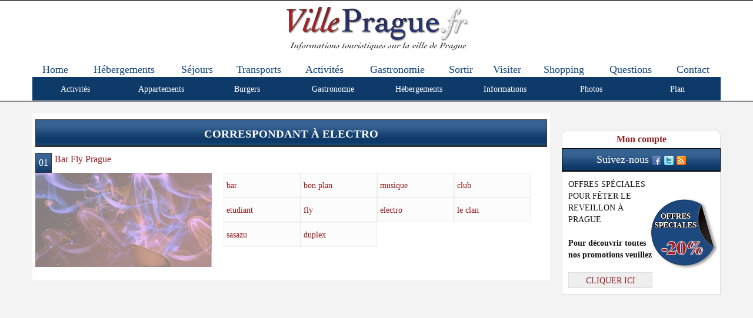

--- FILE ---
content_type: text/html; charset=utf-8
request_url: https://www.villeprague.fr/electro.html
body_size: 4006
content:
<!DOCTYPE html>
<html lang="fr">
	<head>
		<meta http-equiv="Content-Type" content="text/html; charset=utf-8"/>
		<title>electro pour Prague, préparez votre voyage pour la république tchèque</title>
		<meta name="description" content="Ville Prague, electro - "/>
		<!--[if IE]><meta http-equiv="X-UA-Compatible" content="IE=edge"/><![endif]-->
		<link href="/r.css?1710089560" rel="stylesheet" type="text/css"/>
		<link rel="icon" type="image/gif" href="/favicon.gif?1710089560"/>
		<script src="/master.js?1710089560"></script>
		<script>
			dwService.reload = false;
			dwService.setTargetings({"pagId":"643","pagType":"tag","layId":"194","directories":["\/"],"tags":["electro"]});
		</script>
		
		<meta name="viewport" content="width=device-width, initial-scale=1.0"/>
		
		
		<div id="fb-root"></div>
<script>(function(d, s, id) {
  var js, fjs = d.getElementsByTagName(s)[0];
  if (d.getElementById(id)) return;
  js = d.createElement(s); js.id = id;
  js.src = "//connect.facebook.net/en_US/all.js#xfbml=1&appId=223547307841131";
  fjs.parentNode.insertBefore(js, fjs);
}(document, 'script', 'facebook-jssdk'));</script>

<link href="http://fonts.googleapis.com/css?family=Raleway:400,600,700" rel="stylesheet" type="text/css"/>

<meta name="p:domain_verify" content="1fcb471fdbcab7840bfac121e6cb22d4"/>

<meta name="google-site-verification" content="bQizf7RvYeqZ0fG2LILy30Znf7MTwq53fNHwrWxSyNw" />

<script async src="//pagead2.googlesyndication.com/pagead/js/adsbygoogle.js"></script>
<script>
  (adsbygoogle = window.adsbygoogle || []).push({
    google_ad_client: "ca-pub-1260980384844650",
    enable_page_level_ads: true
  });
</script>

<meta property="fb:app_id" content="223547307841131"/>
		<script>
			dwService.initGA(['UA-15614133-13', 'UA-26394066-3']);
			
		</script>
	</head>
	<body id="layout194" class="dom656 tagPage cdir">
		<div id="contener">
			<div id="dw-bp-container"><div id="dw-bp-xs" class="visible-xs-block"></div><div id="dw-bp-sm" class="visible-sm-block"></div><div id="dw-bp-lg" class="visible-lg-block"></div></div>
			<div id="header-background">
				<div id="header">
					<div id="header-content">
						<div class="header"></div>
						<!--Ht@1630--><div class="headermenu"><a href="/index.html" id="logo"> </a>
</div><!--/Ht@1630--><!--Ht@7148--><div class="clearer"><div style="clear:both;"></div>
</div><!--/Ht@7148--><!--Ht@7149--><div class="menu"><!-- Beginning of compulsory code below -->

<table>
<tr>

<td><a class="home" href="/index.html">Home</a></td>

<td><a class="hebergements" href="/hebergements/index.html">Hébergements</a></td>

<td><a class="sejours" href="/voyage/index.html">Séjours</a></td>

<td><a class="transports" href="/transports/index.html">Transports</a></td>

<td><a class="activites" href="/activites/index.html">Activités</a></td>

<td><a class="gastronomie" href="/gastronomie/index.html">Gastronomie</a></td>

<td><a class="sortir" href="/sortir/index.html">Sortir</a></td>

<td><a class="visiter" href="/visiter/index.html">Visiter</a></td>

<td><a class="shopping" href="/shopping/index.html">Shopping</a></td>

<td><a class="questions" href="/questions/index.html">Questions</a></td>

<td><a class="contact" href="/s/index.html">Contact</a></td>

</tr>
</table>
</div><!--/Ht@7149--><!--SuCa@7166--><div class="sub-menu">
<table style="width:100%">
	
	<colgroup span="8" style="width:12%"></colgroup>
	
	
	<tr>
		
		<td>
			<a href="/activites/index.html" title="Activités" class="mdir3251">Activités</a>
			
		</td>
		
		<td>
			<a href="/locations-appartements/index.html" title="Appartements" class="mdir807">Appartements</a>
			
		</td>
		
		<td>
			<a href="/burgers-2014/index.html" title="Burgers" class="mdir4874">Burgers</a>
			
		</td>
		
		<td>
			<a href="/gastronomie/index.html" title="Gastronomie" class="mdir4840">Gastronomie</a>
			
		</td>
		
		<td>
			<a href="/hebergements/index.html" title="Hébergements" class="mdir4826">Hébergements</a>
			
		</td>
		
		<td>
			<a href="/information-prague/index.html" title="Informations" class="mdir812">Informations</a>
			
		</td>
		
		<td>
			<a href="/photos-prague/index.html" title="Photos " class="mdir806">Photos </a>
			
		</td>
		
		<td>
			<a href="/plan/index.html" title="Plan" class="mdir4864">Plan</a>
			
		</td>
		
	</tr>
	
</table>
</div><!--/SuCa@7166-->
						<div class="footer"></div>
					</div>
				</div>
			</div>
			<div id="body-background">
				<div id="body-header"></div>
				<div id="body">
					<div id="body-content">
						
						<div id="clr-z1" class="clr-zone">&nbsp;</div>
						<div id="zone1"><div class="header"></div><div id="subzone1"><!--LiCoTa@1607--><div class="derniers_contenustags" id="block1607"><div class="list ">
	<h1 class="label">Correspondant à electro</h1>
	
	
	<div class="contents">
		<table style="width:100%">
			<tr class="odd">
				
				
				
				<td>
					<div class="number" style="float:left"><div class="inner">01</div></div><div class="title"><div class="inner">
<a href="/sortir/bars/116296.html">Bar Fly Prague</a></div></div><div class="media" style="clear:left;float:left"><div class="inner">
<a href="/sortir/bars/116296.html" title="Bar Fly Prague"><img src="/112406-2941.jpg?20191118" width="300" height="160" alt="Bar Fly Prague"/></a></div></div><div class="tags"><div class="inner"><a href="/bar.html">bar</a> <a href="/bon-plan.html">bon plan</a> <a href="/musique.html">musique</a> <a href="/club.html">club</a> <a href="/etudiant.html">etudiant</a> <a href="/fly.html">fly</a> <a href="/electro.html">electro</a> <a href="/le-clan.html">le clan</a> <a href="/sasazu.html">sasazu</a> <a href="/duplex.html">duplex</a> </div></div>
					<div class="clr-zone" style="clear:left">&nbsp;</div>
				</td>
				
				
				
			</tr>
		</table>
	</div>
	
</div>

</div><!--/LiCoTa@1607--></div><div class="footer"></div></div>
						
						<div id="clr-z2" class="clr-zone">&nbsp;</div>
						<div id="zone2"><div class="header"></div><div id="subzone2"><!--LoBo@1610--><div class="loginbox"><div id="loginBoxLogged" style="display:none" class="loginBox">
	<a href="#" onclick="dwElement.setDisplayStyle('loginBoxMenuLogged', null);
			return false">Mon compte <span id="loginBox_numbers_" class="number"></span></a>
	<a href="#" title="Déconnexion" onclick="dwElement.setDisplayStyle('loginBoxMenuLogged', false);
			dwUser.logout();
			return false;"><img src="/iconlogout.png?1710089560" alt=""/></a>
	<table id="loginBoxMenuLogged">
		<tr>
			<td>
				<a href="#" onclick="dwElement.setDisplayStyle('loginBoxMenuLogged', false);
						dwUser.go('account');
						return false;">
					<span id="loginBox_mediumavatar_"></span><br/><br/>
					<span id="loginBox_pseudo_"></span>
				</a>
			</td>
			<td>
				<table>
					<tr>
						<td><img src="/iconmessage.png?1710089560" alt=""/><span id="loginBox_msg_" class="number"></span></td>
						<td><a href="#" onclick="dwElement.setDisplayStyle('loginBoxMenuLogged', false);
								dwUser.go('message');
								return false;">Mes messages</a></td>
					</tr>
					<tr>
						<td><img src="/iconnotifications.png?1710089560" alt=""/><span id="loginBox_notif_" class="number"></span></td>
						<td><a href="#" onclick="dwElement.setDisplayStyle('loginBoxMenuLogged', false);
								dwUser.go('notifications');
								return false;" >Mes notifications</a></td>
					</tr>
					<tr>
						<td><img src="/iconfriends.png?1710089560" alt=""/><span id="loginBox_fr_" class="number"></span></td>
						<td><a href="#" onclick="dwElement.setDisplayStyle('loginBoxMenuLogged', false);
								dwUser.go('friends');
								return false;">Mes amis</a></td>
					</tr>
					<tr>
						<td><img src="/iconmypage.png?1710089560" alt=""/></td>
						<td><a href="#" onclick="dwElement.setDisplayStyle('loginBoxMenuLogged', false);
								dwUser.go('user');
								return false;">Ma page personnelle</a></td>
					</tr>
					<tr>
						<td><img src="/icontools.png?1710089560" alt=""/></td>
						<td><a href="#" onclick="dwElement.setDisplayStyle('loginBoxMenuLogged', false);
								dwUser.go('account');
								return false;">Mes paramètres</a></td>
					</tr>
					<tr>
						<td><img src="/iconfolder.png?1710089560" alt=""/></td>
						<td><a href="#" onclick="dwElement.setDisplayStyle('loginBoxMenuLogged', false);
								dwUser.go();
								return false;">Mes contenus</a></td>
					</tr>
					<tr>
						<td><img src="/iconfavorites.png?1710089560" alt=""/></td>
						<td><a href="#" onclick="dwElement.setDisplayStyle('loginBoxMenuLogged', false);
								dwLightBox.cache = true;
								dwLightBox.open('Mes contenus favoris', dwService.getUrl('s', 'contents.favorites'), 'ajax');
								return false;">Mes contenus favoris</a></td>
					</tr>
					<tr>
						<td><img src="/iconadd.png?1710089560" alt=""/></td>
						<td><a href="#" onclick="dwElement.setDisplayStyle('loginBoxMenuLogged', false);
								dwUser.go('content');
								return false;">Ajouter un contenu</a></td>
					</tr>
					<tr style="display:none" id="loginBox_row_editcontent_">
						<td><img src="/iconedit.png?1710089560" alt=""/></td>
						<td><a href="#" id="loginBox_editcontent_">Éditer ce contenu</a></td>
					</tr>
					<tr style="display:none">
						<td><img src="/iconcredits.png?1710089560" alt=""/><span id="loginBox_crd_" class="number"></span></td>
						<td><a href="#" onclick="dwElement.setDisplayStyle('loginBoxMenuLogged', false);
								dwUser.go('credit');
								return false;">Mes crédits</a></td>
					</tr>
					<tr>
						<td><img src="/iconorders.png?1710089560" alt=""/></td>
						<td><a href="#" onclick="dwElement.setDisplayStyle('loginBoxMenuLogged', false);
								dwUser.go('orders');
								return false;">Mes commandes</a></td>
					</tr>
				</table>
			</td>
		</tr>
	</table>
</div>
<div id="loginBoxNotLogged" class="loginBox">
	<a href="#" onclick="dwElement.setDisplayStyle('loginBoxMenuNotLogged', null);
			return false">Mon compte</a>
	<table id="loginBoxMenuNotLogged">
		<tr>
			<td>
				<a href="#" title="Connexion" onclick="dwElement.setDisplayStyle('loginBoxMenuNotLogged', false);
						dwUser.login();
						return false;">Connexion</a>
			</td>
		</tr>
		<tr>
			<td>
				<a href="#" title="Inscription" onclick="dwElement.setDisplayStyle('loginBoxMenuNotLogged', false);
						dwService.open('register', 'Inscription');
						return false;">Inscription</a>
			</td>
		</tr>
		
		<tr>
			<td>
				<a id="facebook-connect" href="#" onclick="dwElement.setDisplayStyle('loginBoxMenuNotLogged', false);
						dwUser.loginFrom('facebook', 'https://www.villeprague.fr');
						return false;"><span>Connexion via Facebook</span></a>
			</td>
		</tr>
		
		
		
		
		
		<tr>
			<td>
				<a id="openid-connect" href="#" onclick="dwElement.setDisplayStyle('loginBoxMenuNotLogged', false);
						dwUser.loginFrom('openid', 'https://www.villeprague.fr');
						return false;"><span>Connexion via OpenID</span></a>
			</td>
		</tr>
	</table>
</div>
<script>
	dwUser.displayIfLogged('loginBoxLogged', 'loginBoxNotLogged');
	dwUser.displayIfLogged('loginBox_numbers_');
	dwUser.displayIfLogged('loginBox_mediumavatar_');
	dwUser.displayIfLogged('loginBox_pseudo_');
	dwUser.displayIfLogged('loginBox_msg_');
	dwUser.displayIfLogged('loginBox_fr_');
	dwUser.displayIfLogged('loginBox_notif_');
	dwUser.displayIfLogged('loginBox_crd_');
	if (dwService.targetings.pagType === 'content')
	{
		dwElement.setDisplayStyle('loginBox_row_editcontent_', true);
		dwElement.get('loginBox_editcontent_').onclick = function ()
		{
			dwElement.setDisplayStyle('loginBoxMenuLogged', false);
			dwUser.go('content', dwService.targetings.conId);
			return false;
		};
	}
</script></div><!--/LoBo@1610--><!--Ht@6537--><div class="social"><div class="social_2">Suivez-nous
<a href="http://www.facebook.com/villeprague" title="Facebook"><img src="/sharefacebook.png?1710089560" alt="facebook icon" /></a>
<a href="http://twitter.com/" title="Twitter"><img src="/sharetwitter.png?1710089560" alt="twitter icon" /></a>
<a href="/rss.xml" title="RSS"><img src="/sharerss.png?1710089560" alt="RSS icon" /></a></div>
</div><!--/Ht@6537--><!--Ht@7153--><div class="pastille_promo">OFFRES SPÉCIALES POUR FÊTER LE REVEILLON À PRAGUE
<br /><br />
<p>Pour découvrir toutes nos promotions veuillez</p>
<br />
<a href="/s/index.html">CLIQUER ICI</a>
</div><!--/Ht@7153--><!--deferred-AdAd@1636--><div id="deferred-9-pos" style="height:290px;" class="adsidebar-deferred"></div><!--/deferred-AdAd@1636--><!--Ht@1631--><div class="infopratiques"><div class="label">Informations</div>
<div class="contactprague"><a href="/information-prague/index.html">Infos pratiques</a></div>

<div class="contactprague"><a href="/questions/index.html">Questions & Réponses</a></div>

<div class="contactprague"><a href="/partenaires-prague/index.html">Nos Partenaires</a></div>

<div class="contactprague"><a href="/s/index.html">Contactez-nous</a></div>

<div style="clear:both;"></div>
</div><!--/Ht@1631--><!--deferred-AdAd@1616--><div id="deferred-11-pos" style="height:290px;" class="adsidebar-deferred"></div><!--/deferred-AdAd@1616--><!--deferred-AdAd@1636--><div id="deferred-12-pos" style="height:290px;" class="adsidebar-deferred"></div><!--/deferred-AdAd@1636--></div><div class="footer"></div></div>
						
						<div id="clr-zLast" class="clr-zone">&nbsp;</div>
					</div>
				</div>
				<div id="body-footer"></div>
			</div>
			<div id="footer-background">
				<div id="footer">
					<div id="footer-content">
						<div class="header"></div>
						<!--Ht@1634--><div class="htmlfooter">&copy; 2008 - 2015 <a href="http://www.villeprague.fr">Ville Prague</a> | <a href="http://fr.praguebygeorge.com">Transfert aéroport Prague</a> | <a href="/visiter/visites-guidees/index.html">Visites guidées</a> | <a href="http://www.villeprague.fr/locations-appartements/index.html" rel="nofollow">Location d'appartements à Prague</a> | <a href="/s/index.html" rel="nofollow">Contact</a> | <a href="/sitemap-0.xml" rel="nofollow">Sitemap</a>

<br /><br />

-> <a href="/plan/index.html">PLAN DE LA VILLE DE PRAGUE</a> <-

<br /> <br />

Toute reproduction partielle ou complète des contenus de ce site sans autorisation expresse est formellement interdite <br />

Powered by <a href="http://www.insitecms.com/">InSiteCMS</a>
</div><!--/Ht@1634-->
						<div class="footer"></div>
					</div>
				</div>
			</div>
		</div>
		
			<script>dwElement.runLoaded();</script>
				
			<div id="deferred-9" style="position:absolute;overflow:hidden;display:none"><!--AdAd@1636--><div class="adsidebar"><!-- dw@0 -->
<script>
	google_ad_client = "pub-8561926989175593";
	google_alternate_color = "ffffff";
	google_ad_width = 250;
	google_ad_height = 250;
	google_ad_format = "250x250_as";
	google_ad_type = "text_image";
	google_color_border = "ffffff";
	google_color_bg = "ffffff";
	google_color_link = "273067";
	google_color_url = "273067";
	google_color_text = "000000";
</script>
<script src="https://pagead2.googlesyndication.com/pagead/show_ads.js"></script>
</div><!--/AdAd@1636--></div>
			<script>dwDefer.add('deferred-9');</script>
			
			<div id="deferred-11" style="position:absolute;overflow:hidden;display:none"><!--AdAd@1616--><div class="adsidebar"><!-- dw@0 -->
<script>
	google_ad_client = "pub-8561926989175593";
	google_alternate_color = "ffffff";
	google_ad_width = 250;
	google_ad_height = 250;
	google_ad_format = "250x250_as";
	google_ad_type = "text_image";
	google_color_border = "ffffff";
	google_color_bg = "ffffff";
	google_color_link = "273067";
	google_color_url = "273067";
	google_color_text = "000000";
</script>
<script src="https://pagead2.googlesyndication.com/pagead/show_ads.js"></script>
</div><!--/AdAd@1616--></div>
			<script>dwDefer.add('deferred-11');</script>
			
			<div id="deferred-12" style="position:absolute;overflow:hidden;display:none"><!--AdAd@1636--><div class="adsidebar"><!-- dw@0 -->
<script>
	google_ad_client = "pub-8561926989175593";
	google_alternate_color = "ffffff";
	google_ad_width = 250;
	google_ad_height = 250;
	google_ad_format = "250x250_as";
	google_ad_type = "text_image";
	google_color_border = "ffffff";
	google_color_bg = "ffffff";
	google_color_link = "273067";
	google_color_url = "273067";
	google_color_text = "000000";
</script>
<script src="https://pagead2.googlesyndication.com/pagead/show_ads.js"></script>
</div><!--/AdAd@1636--></div>
			<script>dwDefer.add('deferred-12');</script>
			
		</body>
</html>


--- FILE ---
content_type: text/html; charset=utf-8
request_url: https://www.google.com/recaptcha/api2/aframe
body_size: 266
content:
<!DOCTYPE HTML><html><head><meta http-equiv="content-type" content="text/html; charset=UTF-8"></head><body><script nonce="a2s7iQc6ZO3g4tPjN0vI9g">/** Anti-fraud and anti-abuse applications only. See google.com/recaptcha */ try{var clients={'sodar':'https://pagead2.googlesyndication.com/pagead/sodar?'};window.addEventListener("message",function(a){try{if(a.source===window.parent){var b=JSON.parse(a.data);var c=clients[b['id']];if(c){var d=document.createElement('img');d.src=c+b['params']+'&rc='+(localStorage.getItem("rc::a")?sessionStorage.getItem("rc::b"):"");window.document.body.appendChild(d);sessionStorage.setItem("rc::e",parseInt(sessionStorage.getItem("rc::e")||0)+1);localStorage.setItem("rc::h",'1762955933184');}}}catch(b){}});window.parent.postMessage("_grecaptcha_ready", "*");}catch(b){}</script></body></html>

--- FILE ---
content_type: text/css;charset=UTF-8
request_url: https://www.villeprague.fr/r.css?1710089560
body_size: 10717
content:
/*!
 * Bootstrap v3.3.7 (http://getbootstrap.com)
 * Copyright 2011-2016 Twitter, Inc.
 * Licensed under MIT (https://github.com/twbs/bootstrap/blob/master/LICENSE)
 *//*!
 * Generated using the Bootstrap Customizer (http://getbootstrap.com/customize/?id=d302660cb881cfb178b35c8b6352c08f)
 * Config saved to config.json and https://gist.github.com/d302660cb881cfb178b35c8b6352c08f
 *//*!
 * Bootstrap v3.3.7 (http://getbootstrap.com)
 * Copyright 2011-2016 Twitter, Inc.
 * Licensed under MIT (https://github.com/twbs/bootstrap/blob/master/LICENSE)
 *//*! normalize.css v3.0.3 | MIT License | github.com/necolas/normalize.css */html{font-family:sans-serif;-ms-text-size-adjust:100%;-webkit-text-size-adjust:100%;-webkit-tap-highlight-color:transparent}article,aside,details,figcaption,figure,footer,header,hgroup,main,menu,nav,section,summary{display:block}audio,canvas,progress,video{display:inline-block;vertical-align:baseline}audio:not([controls]){display:none;height:0}[hidden],template{display:none}a{background-color:transparent;color:#921e21;text-decoration:none}a:active,a:hover{outline:0}abbr[title]{border-bottom:1px dotted}b,optgroup,strong{font-weight:700}dfn{font-style:italic}h1{font-size:2em}mark{background:#ff0;color:#000}small{font-size:80%}sub,sup{font-size:75%;line-height:0;position:relative;vertical-align:baseline}sup{top:-.5em}sub{bottom:-.25em}img{border:0;vertical-align:middle}svg:not(:root){overflow:hidden}hr{-webkit-box-sizing:content-box;-moz-box-sizing:content-box;box-sizing:content-box;height:0}pre,textarea{overflow:auto}code,kbd,pre,samp{font-family:monospace,monospace;font-size:1em}button,input,optgroup,select,textarea{color:inherit;font:inherit;margin:0}button{overflow:visible}button,select{text-transform:none}button,html input[type=button],input[type=reset],input[type=submit]{-webkit-appearance:button;cursor:pointer}button[disabled],html input[disabled]{cursor:default}button::-moz-focus-inner,input::-moz-focus-inner{border:0;padding:0}input{line-height:normal}input[type=checkbox],input[type=radio]{-webkit-box-sizing:border-box;-moz-box-sizing:border-box;box-sizing:border-box;padding:0}input[type=number]::-webkit-inner-spin-button,input[type=number]::-webkit-outer-spin-button{height:auto}input[type=search]{-webkit-appearance:textfield;-webkit-box-sizing:content-box;-moz-box-sizing:content-box;box-sizing:content-box}input[type=search]::-webkit-search-cancel-button,input[type=search]::-webkit-search-decoration{-webkit-appearance:none}fieldset{border:1px solid silver;margin:0 2px;padding:.35em .625em .75em}legend{border:0;padding:0}table{border-collapse:collapse;border-spacing:0}td,th{padding:0}*,:after,:before{-webkit-box-sizing:border-box;-moz-box-sizing:border-box;box-sizing:border-box}body{margin:0;line-height:1.42857143;color:#333;background-color:#fff}button,input,select,textarea{font-family:inherit;font-size:inherit;line-height:inherit}a:focus,a:hover{color:#23527c;text-decoration:underline}a:focus{outline:-webkit-focus-ring-color auto 5px;outline-offset:-2px}figure{margin:0}.img-responsive{display:block;max-width:100%;height:auto}.img-rounded{border-radius:6px}.img-thumbnail{padding:4px;line-height:1.42857143;background-color:#fff;border:1px solid #ddd;border-radius:4px;-webkit-transition:.2s ease-in-out;-o-transition:.2s ease-in-out;transition:.2s ease-in-out;display:inline-block;max-width:100%;height:auto}.img-circle{border-radius:50%}hr{margin-top:20px;margin-bottom:20px;border:0;border-top:1px solid #eee}.sr-only{position:absolute;width:1px;height:1px;margin:-1px;padding:0;overflow:hidden;clip:rect(0,0,0,0);border:0}.sr-only-focusable:active,.sr-only-focusable:focus{position:static;width:auto;height:auto;margin:0;overflow:visible;clip:auto}[role=button]{cursor:pointer}.container{margin-right:auto;margin-left:auto;padding-left:15px;padding-right:15px}@media (min-width:768px){.container{width:750px}}@media (min-width:992px){.container{width:970px}}@media (min-width:1200px){.container{width:1170px}}.container-fluid{margin-right:auto;margin-left:auto;padding-left:15px;padding-right:15px}.row{margin-left:-15px;margin-right:-15px}.col-lg-1,.col-lg-10,.col-lg-11,.col-lg-12,.col-lg-2,.col-lg-3,.col-lg-4,.col-lg-5,.col-lg-6,.col-lg-7,.col-lg-8,.col-lg-9,.col-md-1,.col-md-10,.col-md-11,.col-md-12,.col-md-2,.col-md-3,.col-md-4,.col-md-5,.col-md-6,.col-md-7,.col-md-8,.col-md-9,.col-sm-1,.col-sm-10,.col-sm-11,.col-sm-12,.col-sm-2,.col-sm-3,.col-sm-4,.col-sm-5,.col-sm-6,.col-sm-7,.col-sm-8,.col-sm-9,.col-xs-1,.col-xs-10,.col-xs-11,.col-xs-12,.col-xs-2,.col-xs-3,.col-xs-4,.col-xs-5,.col-xs-6,.col-xs-7,.col-xs-8,.col-xs-9{position:relative;min-height:1px;padding-left:15px;padding-right:15px}.col-xs-1,.col-xs-10,.col-xs-11,.col-xs-12,.col-xs-2,.col-xs-3,.col-xs-4,.col-xs-5,.col-xs-6,.col-xs-7,.col-xs-8,.col-xs-9{float:left}.col-xs-12{width:100%}.col-xs-11{width:91.66666667%}.col-xs-10{width:83.33333333%}.col-xs-9{width:75%}.col-xs-8{width:66.66666667%}.col-xs-7{width:58.33333333%}.col-xs-6{width:50%}.col-xs-5{width:41.66666667%}.col-xs-4{width:33.33333333%}.col-xs-3{width:25%}.col-xs-2{width:16.66666667%}.col-xs-1{width:8.33333333%}.col-xs-pull-12{right:100%}.col-xs-pull-11{right:91.66666667%}.col-xs-pull-10{right:83.33333333%}.col-xs-pull-9{right:75%}.col-xs-pull-8{right:66.66666667%}.col-xs-pull-7{right:58.33333333%}.col-xs-pull-6{right:50%}.col-xs-pull-5{right:41.66666667%}.col-xs-pull-4{right:33.33333333%}.col-xs-pull-3{right:25%}.col-xs-pull-2{right:16.66666667%}.col-xs-pull-1{right:8.33333333%}.col-xs-pull-0{right:auto}.col-xs-push-12{left:100%}.col-xs-push-11{left:91.66666667%}.col-xs-push-10{left:83.33333333%}.col-xs-push-9{left:75%}.col-xs-push-8{left:66.66666667%}.col-xs-push-7{left:58.33333333%}.col-xs-push-6{left:50%}.col-xs-push-5{left:41.66666667%}.col-xs-push-4{left:33.33333333%}.col-xs-push-3{left:25%}.col-xs-push-2{left:16.66666667%}.col-xs-push-1{left:8.33333333%}.col-xs-push-0{left:auto}.col-xs-offset-12{margin-left:100%}.col-xs-offset-11{margin-left:91.66666667%}.col-xs-offset-10{margin-left:83.33333333%}.col-xs-offset-9{margin-left:75%}.col-xs-offset-8{margin-left:66.66666667%}.col-xs-offset-7{margin-left:58.33333333%}.col-xs-offset-6{margin-left:50%}.col-xs-offset-5{margin-left:41.66666667%}.col-xs-offset-4{margin-left:33.33333333%}.col-xs-offset-3{margin-left:25%}.col-xs-offset-2{margin-left:16.66666667%}.col-xs-offset-1{margin-left:8.33333333%}.col-xs-offset-0{margin-left:0}@media (min-width:768px){.col-sm-1,.col-sm-10,.col-sm-11,.col-sm-12,.col-sm-2,.col-sm-3,.col-sm-4,.col-sm-5,.col-sm-6,.col-sm-7,.col-sm-8,.col-sm-9{float:left}.col-sm-12{width:100%}.col-sm-11{width:91.66666667%}.col-sm-10{width:83.33333333%}.col-sm-9{width:75%}.col-sm-8{width:66.66666667%}.col-sm-7{width:58.33333333%}.col-sm-6{width:50%}.col-sm-5{width:41.66666667%}.col-sm-4{width:33.33333333%}.col-sm-3{width:25%}.col-sm-2{width:16.66666667%}.col-sm-1{width:8.33333333%}.col-sm-pull-12{right:100%}.col-sm-pull-11{right:91.66666667%}.col-sm-pull-10{right:83.33333333%}.col-sm-pull-9{right:75%}.col-sm-pull-8{right:66.66666667%}.col-sm-pull-7{right:58.33333333%}.col-sm-pull-6{right:50%}.col-sm-pull-5{right:41.66666667%}.col-sm-pull-4{right:33.33333333%}.col-sm-pull-3{right:25%}.col-sm-pull-2{right:16.66666667%}.col-sm-pull-1{right:8.33333333%}.col-sm-pull-0{right:auto}.col-sm-push-12{left:100%}.col-sm-push-11{left:91.66666667%}.col-sm-push-10{left:83.33333333%}.col-sm-push-9{left:75%}.col-sm-push-8{left:66.66666667%}.col-sm-push-7{left:58.33333333%}.col-sm-push-6{left:50%}.col-sm-push-5{left:41.66666667%}.col-sm-push-4{left:33.33333333%}.col-sm-push-3{left:25%}.col-sm-push-2{left:16.66666667%}.col-sm-push-1{left:8.33333333%}.col-sm-push-0{left:auto}.col-sm-offset-12{margin-left:100%}.col-sm-offset-11{margin-left:91.66666667%}.col-sm-offset-10{margin-left:83.33333333%}.col-sm-offset-9{margin-left:75%}.col-sm-offset-8{margin-left:66.66666667%}.col-sm-offset-7{margin-left:58.33333333%}.col-sm-offset-6{margin-left:50%}.col-sm-offset-5{margin-left:41.66666667%}.col-sm-offset-4{margin-left:33.33333333%}.col-sm-offset-3{margin-left:25%}.col-sm-offset-2{margin-left:16.66666667%}.col-sm-offset-1{margin-left:8.33333333%}.col-sm-offset-0{margin-left:0}}@media (min-width:992px){.col-md-1,.col-md-10,.col-md-11,.col-md-12,.col-md-2,.col-md-3,.col-md-4,.col-md-5,.col-md-6,.col-md-7,.col-md-8,.col-md-9{float:left}.col-md-12{width:100%}.col-md-11{width:91.66666667%}.col-md-10{width:83.33333333%}.col-md-9{width:75%}.col-md-8{width:66.66666667%}.col-md-7{width:58.33333333%}.col-md-6{width:50%}.col-md-5{width:41.66666667%}.col-md-4{width:33.33333333%}.col-md-3{width:25%}.col-md-2{width:16.66666667%}.col-md-1{width:8.33333333%}.col-md-pull-12{right:100%}.col-md-pull-11{right:91.66666667%}.col-md-pull-10{right:83.33333333%}.col-md-pull-9{right:75%}.col-md-pull-8{right:66.66666667%}.col-md-pull-7{right:58.33333333%}.col-md-pull-6{right:50%}.col-md-pull-5{right:41.66666667%}.col-md-pull-4{right:33.33333333%}.col-md-pull-3{right:25%}.col-md-pull-2{right:16.66666667%}.col-md-pull-1{right:8.33333333%}.col-md-pull-0{right:auto}.col-md-push-12{left:100%}.col-md-push-11{left:91.66666667%}.col-md-push-10{left:83.33333333%}.col-md-push-9{left:75%}.col-md-push-8{left:66.66666667%}.col-md-push-7{left:58.33333333%}.col-md-push-6{left:50%}.col-md-push-5{left:41.66666667%}.col-md-push-4{left:33.33333333%}.col-md-push-3{left:25%}.col-md-push-2{left:16.66666667%}.col-md-push-1{left:8.33333333%}.col-md-push-0{left:auto}.col-md-offset-12{margin-left:100%}.col-md-offset-11{margin-left:91.66666667%}.col-md-offset-10{margin-left:83.33333333%}.col-md-offset-9{margin-left:75%}.col-md-offset-8{margin-left:66.66666667%}.col-md-offset-7{margin-left:58.33333333%}.col-md-offset-6{margin-left:50%}.col-md-offset-5{margin-left:41.66666667%}.col-md-offset-4{margin-left:33.33333333%}.col-md-offset-3{margin-left:25%}.col-md-offset-2{margin-left:16.66666667%}.col-md-offset-1{margin-left:8.33333333%}.col-md-offset-0{margin-left:0}}@media (min-width:1200px){.col-lg-1,.col-lg-10,.col-lg-11,.col-lg-12,.col-lg-2,.col-lg-3,.col-lg-4,.col-lg-5,.col-lg-6,.col-lg-7,.col-lg-8,.col-lg-9{float:left}.col-lg-12{width:100%}.col-lg-11{width:91.66666667%}.col-lg-10{width:83.33333333%}.col-lg-9{width:75%}.col-lg-8{width:66.66666667%}.col-lg-7{width:58.33333333%}.col-lg-6{width:50%}.col-lg-5{width:41.66666667%}.col-lg-4{width:33.33333333%}.col-lg-3{width:25%}.col-lg-2{width:16.66666667%}.col-lg-1{width:8.33333333%}.col-lg-pull-12{right:100%}.col-lg-pull-11{right:91.66666667%}.col-lg-pull-10{right:83.33333333%}.col-lg-pull-9{right:75%}.col-lg-pull-8{right:66.66666667%}.col-lg-pull-7{right:58.33333333%}.col-lg-pull-6{right:50%}.col-lg-pull-5{right:41.66666667%}.col-lg-pull-4{right:33.33333333%}.col-lg-pull-3{right:25%}.col-lg-pull-2{right:16.66666667%}.col-lg-pull-1{right:8.33333333%}.col-lg-pull-0{right:auto}.col-lg-push-12{left:100%}.col-lg-push-11{left:91.66666667%}.col-lg-push-10{left:83.33333333%}.col-lg-push-9{left:75%}.col-lg-push-8{left:66.66666667%}.col-lg-push-7{left:58.33333333%}.col-lg-push-6{left:50%}.col-lg-push-5{left:41.66666667%}.col-lg-push-4{left:33.33333333%}.col-lg-push-3{left:25%}.col-lg-push-2{left:16.66666667%}.col-lg-push-1{left:8.33333333%}.col-lg-push-0{left:auto}.col-lg-offset-12{margin-left:100%}.col-lg-offset-11{margin-left:91.66666667%}.col-lg-offset-10{margin-left:83.33333333%}.col-lg-offset-9{margin-left:75%}.col-lg-offset-8{margin-left:66.66666667%}.col-lg-offset-7{margin-left:58.33333333%}.col-lg-offset-6{margin-left:50%}.col-lg-offset-5{margin-left:41.66666667%}.col-lg-offset-4{margin-left:33.33333333%}.col-lg-offset-3{margin-left:25%}.col-lg-offset-2{margin-left:16.66666667%}.col-lg-offset-1{margin-left:8.33333333%}.col-lg-offset-0{margin-left:0}}.clearfix:after,.clearfix:before,.container-fluid:after,.container-fluid:before,.container:after,.container:before,.row:after,.row:before{content:" ";display:table}.clearfix:after,.container-fluid:after,.container:after,.row:after{clear:both}.center-block{display:block;margin-left:auto;margin-right:auto}.pull-right{float:right!important}.pull-left{float:left!important}.hide{display:none!important}.show{display:block!important}.invisible{visibility:hidden}.text-hide{font:0/0 a;color:transparent;text-shadow:none;background-color:transparent;border:0}.hidden{display:none!important}.affix{position:fixed}@-ms-viewport{width:device-width}.visible-lg,.visible-lg-block,.visible-lg-inline,.visible-lg-inline-block,.visible-md,.visible-md-block,.visible-md-inline,.visible-md-inline-block,.visible-sm,.visible-sm-block,.visible-sm-inline,.visible-sm-inline-block,.visible-xs,.visible-xs-block,.visible-xs-inline,.visible-xs-inline-block{display:none!important}@media (max-width:767px){.visible-xs{display:block!important}table.visible-xs{display:table!important}tr.visible-xs{display:table-row!important}td.visible-xs,th.visible-xs{display:table-cell!important}.visible-xs-block{display:block!important}.visible-xs-inline{display:inline!important}.visible-xs-inline-block{display:inline-block!important}}@media (min-width:768px) and (max-width:991px){.visible-sm{display:block!important}table.visible-sm{display:table!important}tr.visible-sm{display:table-row!important}td.visible-sm,th.visible-sm{display:table-cell!important}.visible-sm-block{display:block!important}.visible-sm-inline{display:inline!important}.visible-sm-inline-block{display:inline-block!important}}@media (min-width:992px) and (max-width:1199px){.visible-md{display:block!important}table.visible-md{display:table!important}tr.visible-md{display:table-row!important}td.visible-md,th.visible-md{display:table-cell!important}.visible-md-block{display:block!important}.visible-md-inline{display:inline!important}.visible-md-inline-block{display:inline-block!important}}@media (min-width:1200px){.visible-lg{display:block!important}table.visible-lg{display:table!important}tr.visible-lg{display:table-row!important}td.visible-lg,th.visible-lg{display:table-cell!important}.visible-lg-block{display:block!important}.visible-lg-inline{display:inline!important}.visible-lg-inline-block{display:inline-block!important}.hidden-lg{display:none!important}}@media (max-width:767px){.hidden-xs{display:none!important}}@media (min-width:768px) and (max-width:991px){.hidden-sm{display:none!important}}@media (min-width:992px) and (max-width:1199px){.hidden-md{display:none!important}}.visible-print{display:none!important}@media print{.visible-print{display:block!important}table.visible-print{display:table!important}tr.visible-print{display:table-row!important}td.visible-print,th.visible-print{display:table-cell!important}}.visible-print-block{display:none!important}@media print{.visible-print-block{display:block!important}}.visible-print-inline{display:none!important}@media print{.visible-print-inline{display:inline!important}}.visible-print-inline-block{display:none!important}@media print{.visible-print-inline-block{display:inline-block!important}.hidden-print{display:none!important}}*{margin:0;padding:0}h1,h2,h3,h4,h5,h6{margin:10px 0}.clr-zone{line-height:0;height:0;font-size:0}div.overhidden{overflow:hidden}.list .rank div div,.scoreBar .bar div{width:50px;height:10px;overflow:hidden;border:1px solid #888}.list .rank div div div,.scoreBar .bar div div{background-color:#bea;border:none}.scoreBar td{vertical-align:middle}.scoreBar td.rating{padding-left:5px}.scoreBar .best,.scoreBar .worst{display:none}li{list-style-type:none;line-height:1.4em}#breadcrumb li{display:inline}.legend{border:1px solid #888;background-color:#eee;padding:5px;width:50%}.list td{vertical-align:top}.list .abstract a{text-decoration:none}.content .empty,.list .empty{display:none}.searchForm input{vertical-align:middle;border:1px solid #aaa}.searchForm img{vertical-align:middle;height:16px;width:16px;background:url(/iconsearch.png?1710089560) top left no-repeat}.search-suggests{background-color:#fff;border:1px solid #000}.search-suggests a{display:inline-block}.search-suggests a.selected{background-color:#000;color:#ddd}.confirm,.error{font-weight:700;border-width:1px;border-style:solid;padding:2px}.error{color:#a00;border-color:#a00;background-color:#fee}.confirm{color:#0a0;border-color:#0a0;background-color:#efe}.mandatory{font-style:italic}#contentGallery div{margin:0 auto}#contentGalleryP{position:relative;z-index:2}#contentGalleryNext,#contentGalleryPlay,#contentGalleryPrevious{position:absolute}#contentGalleryNext a,#contentGalleryPrevious a{display:block;text-align:center}#contentGalleryNext{right:0}#contentGalleryPlay{text-align:center;margin-top:10px}#contentGalleryT{display:none;width:100%}#contentGalleryT td{text-align:center}#contentGalleryT .selected img{border:2px solid #a00}.dwForm>table{width:100%}.dwForm td{padding:0 3px 5px}.dwForm input,.dwForm select,.dwForm textarea{padding:2px;border:1px solid #888}.dwForm input[type=checkbox],.dwForm input[type=radio]{border:none}.dwForm label{cursor:pointer}.dwForm .focus{border:2px solid #888}.dwForm div.toogled{height:5em;overflow:auto;padding:2px;border:1px solid #888;border-bottom:none}.dwForm div.toogle{padding:1px;border:1px solid #888;background-color:#eee;text-align:center;vertical-align:middle}.dwFormSuggest{background-color:#fff;border:1px solid #888;position:absolute;display:none;z-index:100}.dwFormSuggest a{text-decoration:none;display:block;padding:0 3px}.dwFormSuggest a.selected{background-color:#ccc;color:#555}.dwForm textarea{width:100%}.dwForm .ContentTextAreaMenu img{vertical-align:middle}.dwForm .ContentTextAreaMenu div{float:right}#lightBoxTitle{font-weight:700}#dwTooltip{background-color:#fc0;color:#000;padding:2px 5px;border-radius:6px}.dwSlider{position:relative;text-align:center}.dwSliderPadded{padding:0 18px}.dwSlider-left img,.dwSlider-right img{width:16px;height:16px;background-repeat:no-repeat}.dwSlider-left img{background-image:url(/iconleft.png?1710089560)}.dwSlider-right img{background-image:url(/iconright.png?1710089560)}.dwSlider-left{position:absolute;z-index:1;left:1px}.dwSlider-right{position:absolute;z-index:1;right:1px}.hideBackground{cursor:default}#dwGallery .hideBackground img,.dwSlider .hideBackground img{background:0 0}.adminMain{border:1px solid #ccc;padding:5px}.adminMenu td p{border:1px solid #ccc;position:relative;top:1px;background-color:#eee;padding:5px;margin:0 2px}.adminMenu a{text-decoration:none}.adminMenu .selected{border-bottom:none;background-color:#fff;font-weight:700}.messageRead{overflow:hidden}.messageRead span.avatar,.messageRead span.buttons{float:right}.messageRead .clr-zone,.messageRead p.body{clear:right}.content,.list{overflow:hidden}.content .text p{margin-bottom:1em}.content abbr{background-color:#fea}a.contentBury,a.contentDig{text-decoration:none}a.contentBury img,a.contentDig img{height:16px;vertical-align:middle}a.contentBury img{background:url(/iconthumbdown.png?1710089560) center left no-repeat}a.contentDig img{background:url(/iconthumbup.png?1710089560) center left no-repeat}#loginBoxLogged,#loginBoxNotLogged{text-align:center;position:relative}#loginBoxLogged img,#loginBoxNotLogged img{vertical-align:middle}#loginBoxMenuLogged,#loginBoxMenuNotLogged{display:none;width:320px;position:absolute;right:0;margin:10px auto 0;z-index:10000;background-color:#fff;border:1px solid #ccc}#loginBoxMenuNotLogged{width:250px}#loginBoxMenuLogged table td{text-align:left;white-space:nowrap}#loginBoxLogged span.number{position:relative;font-size:9px;top:5px;left:-5px;padding:0 2px;background:#d00;color:#fff}#loginBoxLogged span.zero{visibility:hidden}.shareWidget a{text-decoration:none}.shareWidget img{width:16px;height:16px;vertical-align:middle}.shareFacebook img{background:url(/sharefacebook.png?1710089560) center center no-repeat}.shareTwitter img{background:url(/sharetwitter.png?1710089560) center center no-repeat}.shareGoogle img{background:url(/sharegoogle.png?1710089560) center center no-repeat}.shareMyspace img{background:url(/sharemyspace.png?1710089560) center center no-repeat}.shareStumbleupon img{background:url(/sharestumbleupon.png?1710089560) center center no-repeat}.shareReddit img{background:url(/sharereddit.png?1710089560) center center no-repeat}.shareDigg img{background:url(/sharedigg.png?1710089560) center center no-repeat}.shareTechnorati img{background:url(/sharetechnorati.png?1710089560) center center no-repeat}.shareLive img{background:url(/sharelive.png?1710089560) center center no-repeat}.shareYahoo img{background:url(/shareyahoo.png?1710089560) center center no-repeat}.shareLinkedin img{background:url(/sharelinkedin.png?1710089560) center center no-repeat}.shareViadeo img{background:url(/shareviadeo.png?1710089560) center center no-repeat}#supportForm input,#supportForm textarea{width:100%}.support-user td,.support-user th{font-style:italic;font-weight:400}#dwCmtPseudo,.commentsList td span,.commentsList th{text-align:center}#dwCmtTable td,.commentsList td{vertical-align:top}#dwCmtNotLogged2.dwCmtEmail{display:none}#dwCmtTxt{height:50px;width:100%}a[rel~=external]{background:url(/external.png?1710089560) right center no-repeat;padding:0 13px 0 0}.latestActions .action{white-space:nowrap;overflow:hidden}iframe[src^="//assets.pinterest"]{display:none}table.quiz tbody th{padding-right:20px}table.quiz tr.question th{text-align:left;padding:40px 0 15px}table.quiz td:last-child{width:80%}table.quiz-answers th{text-align:left;padding:20px 0 0}#facebook-connect,#google-connect,#linkedin-connect,#live-connect,#openid-connect,#twitter-connect{margin-top:1px;font-size:11px;line-height:14px;display:inline-block;width:100%;padding:0 0 0 1px;text-decoration:none}#facebook-connect span,#google-connect span,#linkedin-connect span,#live-connect span,#openid-connect span,#twitter-connect span{display:block;font-family:"lucida grande",tahoma,verdana,arial,sans-serif;font-weight:700;margin:1px 1px 0 21px;padding:2px 6px 3px;text-shadow:none}#facebook-connect{background:url(/facebook-bg.png?1710089560) no-repeat #29447e}#facebook-connect span{background-color:#5f78ab;border-bottom:1px solid #1a356e;border-top:1px solid #879ac0;color:#fff}#twitter-connect{background:url(/twitter-bg.png?1710089560) top left no-repeat #333}#google-connect{background:url(/google-bg.png?1710089560) top left no-repeat #333}#live-connect{background:url(/live-bg.png?1710089560) top left no-repeat #333}#linkedin-connect{background:url(/linkedin-bg.png?1710089560) top left no-repeat #333}#openid-connect{background:url(/openid-bg.png?1710089560) top left no-repeat #333}#google-connect span,#linkedin-connect span,#live-connect span,#openid-connect span,#twitter-connect span{background-color:#fff;border-bottom:1px solid #333;border-top:1px solid #aaa;color:#333}#bookingCalendar td.unavailable{background-color:#ddd}#bookingCalendar td.available{background-color:#afa}#bookingCalendar td.pending{background-color:#ffa}#bookingCalendar td.booked{background-color:#faa}#bookingCalendar td.selected{background-color:#aaf}#bookingCalendar{border-top:1px solid #888;border-left:1px solid #888}#bookingCalendar td{border-right:1px solid #888;border-bottom:1px solid #888;text-align:right;padding:5px;vertical-align:top}#bookingCalendar th{border-right:1px solid #888;border-bottom:1px solid #888;padding:2px}.userScore{display:inline-block;font-size:.8em;background-color:#eee;text-align:center;border:1px solid #ccc;border-radius:5px;padding:2px}.userScore img{vertical-align:middle;padding-right:1px}#cookies-banner{display:none;position:fixed;z-index:10000;left:0;right:0;bottom:0;overflow:hidden;background-color:#222;padding:7px;text-align:center;color:#ccc}#cookies-banner a{display:inline-block;border-radius:5px;background-color:#000;color:#ccc;text-decoration:none;padding:3px 8px}#dw-bp-contener{height:0;font-size:0;line-height:0}#autovideo-thumbs{text-align:center}#autovideo-thumbs a{position:relative;overflow:hidden;display:inline-block;max-width:150px}#autovideo-thumbs a img.absolute{position:absolute;width:100%;height:74%}#autovideo-block{text-align:center}#autovideo-title{font-weight:700}#autovideo-player{margin:10px 0}ul.content-menu{margin-top:20px;border-left:1px solid #888;border-bottom:1px solid #888}ul.content-menu li{list-style-type:none;float:left;border-top:1px solid #888;border-right:1px solid #888}ul.content-menu li:first-child{float:right;border-left:1px solid #888}ul.content-menu li.active{background-color:#555}ul.content-menu li a{display:inline-block;padding:5px 10px}ul.content-menu li.active a{color:#fff}#googleMap{position:relative;width:100%}#googleMap a{position:absolute;width:100%;height:100%;background:url(/google-map.jpg?1710089560) center center/cover no-repeat}#googleMap a>span{display:block;height:100%;width:100%;background-color:rgba(255,255,255,.5)}#googleMap a>span span{display:block;position:absolute;margin:auto;top:0;right:0;bottom:0;left:0;width:100%;height:20px;text-align:center;text-transform:uppercase;font-weight:700;font-size:20px}#mcLibrary *{margin:0;padding:0}#mcLibrary{padding:2px;font:11px verdana,arial,sans-serif;color:#333}#mcLibraryHeader input{border:1px solid #bbb}#mcLibraryList .mc{margin:2px;padding-top:5px;width:160px;float:left;text-align:center;border:1px solid #bbb}#mcLibraryList .mc p{font-size:.8em;overflow:hidden;margin:0;height:1.5em;line-height:1.5em;background-color:#ddd}#mcLibraryList .mc-content p{height:3.6em;line-height:1.2em}#mcLibraryList{text-align:center}#mcLibraryList .pages a{padding:0 3px;margin:0 2px;font-size:1em;border:1px solid #aaa}#mcLibraryList .pages a.selected{text-decoration:none;font-weight:700}#mcLibraryPosition{display:none}#mcLibraryPosition td{font-size:12pt}#mcLibraryPosition a{text-decoration:none;padding:1px;color:#888}#mcLibraryMenu{margin:5px 0 0;border-bottom:1px solid #aaa;list-style-type:none;padding:1px 10px}#mcLibraryMenu li{display:inline}#mcLibraryMenu li.selected{border-bottom:1px solid #fff;background-color:#fff}#mcLibraryMenu li.selected a{background-color:#fff;color:#000;position:relative;top:1px;padding-top:4px}#mcLibraryMenu li a{padding:3px 4px;border:1px solid #aaa;background-color:#ddd;color:#666;margin-right:0;text-decoration:none;border-bottom:none}#mcLibrarySearchForm{font-size:.8em;padding:0 10px;margin:0;float:right}#mcLibrarySearchForm a{padding:2px;border:1px solid #aaa;background-color:#ddd;text-decoration:none}#mcLibrarySearchQuery{color:#666;font-size:1em;padding:2px 0 1px;margin:0}#mcLibrary .pages a:hover,#mcLibraryHeader p.search a:hover,#mcLibraryMenu li a:hover,#mcLibraryMenu li.selected a:hover{color:#fff;background:#333}#mcLibraryList .contents{width:500px;margin:0 auto}#mcLibraryHeader .size a img{background-color:#888}#mcLibraryHeader img.selected{border:1px solid red}#mcLibraryHeader .clear{clear:right;line-height:0;margin:0;padding:0}#mcLibraryData{display:none}.col-xs-padding-0{padding:0}.col-xs-padding-1{padding:0 1px}.col-xs-padding-2{padding:0 2px}.col-xs-padding-3{padding:0 3px}.col-xs-padding-4{padding:0 4px}.col-xs-padding-5{padding:0 5px}.col-xs-padding-6{padding:0 6px}.col-xs-padding-7{padding:0 7px}.col-xs-padding-8{padding:0 8px}.col-xs-padding-9{padding:0 9px}.col-xs-padding-10{padding:0 10px}.col-xs-padding-11{padding:0 11px}.col-xs-padding-12{padding:0 12px}.col-xs-padding-13{padding:0 13px}.col-xs-padding-14{padding:0 14px}.col-xs-padding-15{padding:0 15px}@media (min-width:768px){.col-sm-padding-0{padding:0}.col-sm-padding-1{padding:0 1px}.col-sm-padding-2{padding:0 2px}.col-sm-padding-3{padding:0 3px}.col-sm-padding-4{padding:0 4px}.col-sm-padding-5{padding:0 5px}.col-sm-padding-6{padding:0 6px}.col-sm-padding-7{padding:0 7px}.col-sm-padding-8{padding:0 8px}.col-sm-padding-9{padding:0 9px}.col-sm-padding-10{padding:0 10px}.col-sm-padding-11{padding:0 11px}.col-sm-padding-12{padding:0 12px}.col-sm-padding-13{padding:0 13px}.col-sm-padding-14{padding:0 14px}.col-sm-padding-15{padding:0 15px}}@media (min-width:992px){.col-md-padding-0{padding:0}.col-md-padding-1{padding:0 1px}.col-md-padding-2{padding:0 2px}.col-md-padding-3{padding:0 3px}.col-md-padding-4{padding:0 4px}.col-md-padding-5{padding:0 5px}.col-md-padding-6{padding:0 6px}.col-md-padding-7{padding:0 7px}.col-md-padding-8{padding:0 8px}.col-md-padding-9{padding:0 9px}.col-md-padding-10{padding:0 10px}.col-md-padding-11{padding:0 11px}.col-md-padding-12{padding:0 12px}.col-md-padding-13{padding:0 13px}.col-md-padding-14{padding:0 14px}.col-md-padding-15{padding:0 15px}}@media (min-width:1200px){.col-lg-padding-0{padding:0}.col-lg-padding-1{padding:0 1px}.col-lg-padding-2{padding:0 2px}.col-lg-padding-3{padding:0 3px}.col-lg-padding-4{padding:0 4px}.col-lg-padding-5{padding:0 5px}.col-lg-padding-6{padding:0 6px}.col-lg-padding-7{padding:0 7px}.col-lg-padding-8{padding:0 8px}.col-lg-padding-9{padding:0 9px}.col-lg-padding-10{padding:0 10px}.col-lg-padding-11{padding:0 11px}.col-lg-padding-12{padding:0 12px}.col-lg-padding-13{padding:0 13px}.col-lg-padding-14{padding:0 14px}.col-lg-padding-15{padding:0 15px}}#responsiveNav{background-color:#eee;font-size:18px}#responsiveNav .nav-button a{display:inline-block;padding:5px 8px;margin:5px 0;line-height:7px;border:1px solid #aaa;border-radius:4px;background-color:#fff}#responsiveNav .nav-button span{background-color:#555;display:inline-block;vertical-align:middle;width:22px;height:2px;border-radius:1px}#responsiveNav li{line-height:35px;position:relative}#responsiveNav li a{text-decoration:none;display:block}#responsiveNav li a:hover{background-color:#ddd}@media (max-width:767px){#loginBoxLogged,#loginBoxNotLogged{position:static}#loginBox_mediumavatar_ img{width:80px}#responsiveNav>div{padding-left:0;padding-right:0}#responsiveNav .nav-list{display:none}#responsiveNav li.nav-li{width:auto!important}#responsiveNav li.nav-li a{padding-left:10px}#responsiveNav ul{background-color:#fff;border:1px solid #999;border-radius:5px;width:auto}#responsiveNav ul ul li:first-child{display:none}#responsiveNav ul ul{background-color:#eee;border-color:#e0e0e0;border-radius:0;border-width:1px 0}#responsiveNav li.level-2{padding-left:10px}#responsiveNav li.level-3{padding-left:20px;background-color:#ddd;border-top:1px solid #d0d0d0;border-bottom:1px solid #d0d0d0}}@media (min-width:768px){#responsiveNav .nav-button,#responsiveNav .nav-extra{display:none}#responsiveNav li.nav-li{float:left;text-align:center}#responsiveNav li li{text-align:center}#responsiveNav ul ul{background-color:#fff;z-index:10000;width:100%;display:none;position:absolute;border:1px solid #eee;border-top:none;border-radius:0 0 5px 5px}#responsiveNav li li a:hover{background-color:#eee}}.col-in-read{text-align:center;margin:15px 0;padding:0}.content .text .col-in-read{margin:15px -15px}.responsiveContent .autovideo img,.responsiveContent .media img,.responsiveContent .video a img,.responsiveList .row a img{max-width:100%;height:auto;margin:0!important}.responsiveContent .text img{max-width:100%;height:auto}#layout192 #zone1{margin-left:0;margin-right:20px;width:730px;margin-top:20px;float:left}#layout192 #zone2,#layout729 #zone3{margin-left:750px;margin-right:0;width:auto;margin-top:20px;float:none}#layout191 #zone1,#layout192 #zone3,#layout729 #zone1,#layout810 #zone1,#layout810 #zone4{margin-left:0;margin-right:0;width:auto;float:none}#layout192 #subzone3{margin-top:5px}#layout192 #clr-z3,#layout193 #clr-zLast,#layout194 #clr-zLast,#layout729 #clr-zLast,#layout810 #clr-z4{clear:left}#layout191 #body,#layout191 #header,#layout192 #body,#layout192 #header,#layout729 #body,#layout729 #footer,#layout729 #header{margin:0 auto;width:1050px;float:none}#layout191 #body-footer,#layout191 #body-header,#layout192 #body-footer,#layout192 #body-header,#layout729 #body-footer,#layout729 #body-header{width:1050px;margin:0 auto;height:0}#layout191 #footer,#layout192 #footer{margin:20px auto 0;width:1050px;float:none}#layout193 #zone1{margin-left:0;margin-right:0;width:480px;float:left}#layout193 #zone2{margin-left:480px;margin-right:0;width:auto;float:none}#layout193 #body,#layout193 #footer,#layout193 #header,#layout810 #body,#layout810 #footer,#layout810 #header{margin:0 auto;width:980px;float:none}#layout193 #body-footer,#layout193 #body-header,#layout810 #body-footer,#layout810 #body-header{width:980px;margin:0 auto;height:0}#layout194 #zone1{margin-left:0;margin-right:0;width:900px;margin-top:20px;float:left}#layout194 #subzone1,#layout729 #subzone2{margin-right:20px}#layout194 #zone2{margin-left:900px;margin-right:0;width:auto;margin-top:48px;float:none}#layout194 #body,#layout194 #header{margin:0 auto;width:1170px;float:none}#layout191 #header-content,#layout194 #header-content,#layout729 #header-content{padding-top:10px}#layout194 #body-footer,#layout194 #body-header{width:1170px;margin:0 auto;height:0}#layout194 #footer{margin:20px auto 0;width:1170px;float:none}@media (max-width:1199px){#layout194 #body,#layout194 #body-footer,#layout194 #body-header,#layout194 #footer,#layout194 #header{width:970px}}@media (max-width:991px){#layout194 #zone1{width:auto;float:none}#layout194 #zone2{display:none}#layout194 #body,#layout194 #body-footer,#layout194 #body-header,#layout194 #footer,#layout194 #header{width:750px}}@media (max-width:767px){.responsiveContent .text img{margin:0!important}#supportForm td,#supportForm th{display:block}.dwForm td,.dwForm th{display:block;text-align:left}.dwForm td td,.dwForm td th{display:table-cell}#contentComments td,#contentComments th{display:block}#contentComments span.userScore{float:right}#layout194 #body,#layout194 #body-footer,#layout194 #body-header,#layout194 #footer,#layout194 #header{width:100%}#layout194 #zone1,#layout194 #zone2{margin-left:0;margin-right:0}}#layout729 #zone2{margin-left:0;margin-right:0;width:750px;margin-top:20px;float:left}#layout810 #zone2{margin-left:0;margin-right:0;width:50px;float:left}#layout810 #zone3{margin-left:50px;margin-right:0;width:auto;float:none}#layout191 #body-content{padding-top:40px;padding-bottom:25px}#subzone1,#subzone2,#subzone3,#subzone4,#subzone5{overflow:hidden}.polls_votes{margin:auto;padding:0 50px}.banner_reveillong_prague{text-align:center;padding-top:20px}.banner_reveillong_prague p{font-weight:600;color:#c00;background:#fff;padding:5px 0}.polls_votes .pquestion_booroo437333,.polls_votes .pquestion_booroo437518{text-align:center}.polls_votes .pquestion_booroo437333 img,.polls_votes .pquestion_booroo437518 img{padding-top:10px}.polls_sidebar{border:1px solid #bbb;backgrdound:#ccc;text-align:center;margin-bottom:20px;padding:5px}.polls_sidebar a{padding:4px 0;display:block;background:#fff}.architecture{text-align:center;padding-bottom:9px}.architecture a{color:#11457e}.infopratiques{margin-bottom:20px;background:#fff;border:1px solid #ddd;padding:0 0 10px}.infopratiques .label{text-align:center;text-transform:uppercase;font-size:1em;color:#fff;padding:6px 5px 5px;margin-bottom:20px;font-weight:600;border-top:1px solid #000;border-left:1px solid #000;border-right:1px solid #000;border-bottom:2px solid #000;background:url(/back_blue.png?1710089560) top center repeat-x #11457e}.taxi_sidebare{text-align:center;margin-bottom:20px;padding:10px 5px 6px;width:288px;border:1px solid #ddd;background:#fff}.videos_sidebare{margin-bottom:18px}.videos_sidebare a.linkvideo{text-align:center;background:url(/back_blue.png?1710089560) top center repeat-x #11457e;padding:4px 0;display:block;font-weight:600;border-top:1px solid #000;border-left:1px solid #000;border-right:1px solid #000;border-bottom:2px solid #000;color:#fff;text-transform:uppercase}.videos_sidebare img{border:1px solid #333}.echangedeliens{background:#f7f7f7;padding:4px 6px;border:1px solid #eee}.echangedeliens h3{background:#fff;color:#555;border:1px solid #eee;text-align:center;padding:4px 4px 2px;margin-bottom:10px;font-size:1em}.cdirS #body-background{background:#11457e}body{font-family:Raleway;font-style:normal;font-weight:400;font-size:16px}.menu a{color:#11457e;text-decoration:none;padding:8px 8px 7px;margin:0}.menu a:hover{background:url(/back_blue.png?1710089560) bottom repeat-x #11457e;color:#fff;border-radius:10px 10px 0 0;text-decoration:none}.menu table{width:100%;padding:0 0 5px;font-size:1.1em;text-align:center;margin:0}.cdirActivites .menu a.activites,.cdirGastronomie .menu a.gastronomie,.cdirHebergements .menu a.hebergements,.cdirQuestions .menu a.questions,.cdirS .menu a.contact,.cdirShopping .menu a.shopping,.cdirSortir .menu a.sortir,.cdirTransports .menu a.transports,.cdirVisiter .menu a.visiter,.cdirVoyage .menu a.sejours,.homePage.cdir .menu a.home{background:url(/back_blue.png?1710089560) bottom repeat-x #11457e;color:#fff;border-radius:8px 8px 0 0;border-top:1px solid #333;border-left:1px solid #333;border-right:1px solid #333}.sub-menu a,.sub-menu-restaurant a{color:#fff;text-decoration:none;display:block;float:center;width:100%;padding:10px 0;margin:0;background:#0e3a6a;font-size:.9em}.sub-menu-lower-restaurant a,.sub-menu.lower a{color:#0e3a6a;text-decoration:none;display:block;float:left;width:100%;padding:10px 0;margin:0;font-size:.9em;background:#fff}.cdirGastronomieRestaurants a.mdir4843,.sub-menu a.selected,.sub-menu-lower-restaurant a.selected{background:#fff;color:#951d21;font-weight:600}.sub-menu a:hover,.sub-menu-restaurant a:hover{background:#fff;color:#951d21;text-decoration:underline}.sub-menu-lower-restaurant a:hover,.sub-menu.lower a:hover{color:#951d21;background:#fff;text-decoration:underline}.sub-menu table,.sub-menu-restaurant table{font-size:1em;background:#0e3a6a}.sub-menu-lower-restaurant table,.sub-menu.lower table{font-size:1em;background:#fff}.sub-menu table td,.sub-menu-lower-restaurant table td,.sub-menu-restaurant table td{text-align:center}.locationsprague{text-align:center;margin-bottom:20px}.locationsprague .text-appart{background:#fff;padding:10px 0;border:1px solid #ccc;margin-bottom:20px}.locationsprague h2{color:#11457e;background:#fff;padding:10px 10px 8px;margin:0 8px}.locationsprague iframe{width:716px;height:1860px;padding-left:6px;display:block}.recherche_appartements{text-align:center;font-size:14px}.recherche_appartements2{text-align:center;font-size:16px;padding-bottom:20px}.recherche_appartements{padding:0 5px}.recherche_appartements2 .recherche_appart2{padding:18px 64px 0;border-radius:10px 10px 0 0}.recherche_appartements table,.recherche_appartements2 table{border-radius:10px;padding:2px}.recherche_appartements i,.recherche_appartements2 .recherche_appart2 i{font-style:normal;color:#fff;font-size:14px;padding:4px;display:block}.recherche_appartements2 .recherche_appart2 i{font-size:16px;font-weight:600;text-transform:uppercase}a.dwSlider-left img{background:url(/moins.png?1710089560) center top no-repeat;width:30px;height:30px;margin-left:5px}a.dwSlider-left img:hover{background:url(/moins.png?1710089560) center bottom no-repeat}a.dwSlider-right img{background:url(/plus.png?1710089560) center top no-repeat;width:30px;height:30px;margin-right:5px}a.dwSlider-right img:hover{background:url(/plus.png?1710089560) center bottom no-repeat}.actions_membre,.administration,.blockpartenaires,.loginbox,.membre,.support,.users_actions{background:#fff}.users_actions{font-size:14px;padding:4px 6px 6px;margin-bottom:20px}.actions_membre,.membre{text-align:left;font-size:14px;padding:8px 6px 6px;border-radius:10px;border:1px solid #333}.support{font-size:14px;font-weight:600;padding:20px;border:1px solid #111;border-bottom:2px solid #111}#supportForm{text-align:left}#supportForm table th{background:#eee;border:1px solid #ddd;padding:6px 5px 4px;color:#333}#supportForm table td input{height:20px}.blockpartenaires{padding:5px;font-size:14px}.blockpartenaires h3{padding:5px;color:#333;font-size:18px;text-align:center;font-style:italic}.blockpartenaires p{padding:8px 4px 6px;color:#fff;font-size:16px;background:#111;text-align:center;margin:5px 0 15px}.blockpartenaires p a{padding:4px 4px 2px;background:#fff;border-radius:10px;border:1px solid #555;font-weight:600}.loginbox{border-radius:10px 10px 0 0;padding:4px;border-top:1px solid #ddd;border-left:1px solid #ddd;border-right:1px solid #ddd}.loginbox a{font-weight:600}.blockpartenaires td{width:252px;padding:0 4px 10px}#searchFullForm .searchForm img,.searchSmall img{width:28px;height:28px;background:url(/search_buton.png?1710089560) no-repeat;padding-right:4px}.full_search_form{padding:6px;background:url(/back_red.png?1710089560) top center repeat-x #951d21;border-radius:0 0 10px 10px;border-bottom:1px solid #555;border-left:1px solid #555;border-right:1px solid #555;text-align:center}.full_search_form.SearchForm{display:block}.searchForm input{width:538px;height:28px;font-size:15px;text-align:center;font-weight:400;margin-right:6px}.annoncequestions{background:#222;border:2px solid #fff;border-radius:10px;color:#fff;margin:0 0 10px;text-align:center;padding:8px;text-transform:uppercase}.social{background:url(/back_blue.png?1710089560) top center repeat-x #11457e;text-align:center;border:1px solid #000;border-bottom:2px solid #000;padding:6px;color:#fff;font-size:1.1em}.social i{text-decoration:underline;margin:0 2px}a:hover{text-decoration:underline;color:#272f67}#header-background{background:#fff;border-top:1px solid #000;border-bottom:1px solid #ccc}#body-footer{padding-top:20px}#footer-background{background:#fff}#body-background{background:#f3f3f3;border-top:1px solid #777}.movingcontent,h1,h2,h3,h4{padding:0;margin:0}.movingcontent{margin-top:20px}.movingcontent .contener{height:300px;border-radius:10px;border:1px solid #bbb}.movingcontent .title{position:absolute;right:10px;top:10px;background:#fff;padding:6px 6px 4px;margin:0;border:1px solid #333;text-shadow:1px 1px 0 #000}.movingcontent .title a{font-size:32px;color:#333}#logo{background:url(/logo_prague.png?1710089560) top center no-repeat;height:75px;width:310px;text-decoration:none;display:block;margin:auto auto 20px}.advertising_big.top{text-align:center;margin-bottom:20px}.advertising_big.bottom{margin-bottom:20px}.pages{background:url(/back_blue.png?1710089560) top center repeat-x #11457e;padding:6px 5px 10px;border:1px solid #333;text-align:center}.pages a{text-decoration:none;color:#000;font-size:16px;padding:1px 10px 4px;background:url(/round.png?1710089560) center center no-repeat;display:inline;font-weight:600;opacity:.9}.pages a:hover{background:url(/round_2.png?1710089560) center center no-repeat;color:#fff;text-decoration:none;opacity:1}.articlessimilaires{margin-top:20px}.derniers_contenus{background:#fff;padding:4px;margin-bottom:20px;border:1px solid #ddd}.derniers_contenus .pages{text-align:center;display:block;color:#000}.derniers_contenus.home{margin-bottom:20px;border-radius:10px 10px 0 0}.derniers_contenus.home .label{margin-bottom:0}.derniers_contenus.appartements{margin-bottom:20px}.derniers_contenus.home table td{height:220px}.derniers_contenus table td{height:290px;width:360px}.derniers_contenus .title{text-decoration:none;background:url(/back_title.png?1710089560) bottom center no-repeat;margin:0 5px;padding:10px 4px 2px;width:340px;height:38px;text-align:center;font-size:1em;text-shadow:1px 1px 1px #fff;z-index:1;position:absolute;overflow:hidden;border-top:1px solid #444;border-left:1px solid #444;border-right:1px solid #444;line-height:24px}.derniers_contenus.home .title{margin:5px;background:#fff;border:none;width:338px;padding:5px;height:26px;text-shadow:1px 1px 1px #fff}.derniers_contenus.contentsquestions .title{margin:5px;background:#951d21;border:1px solid #444;width:338px;padding:6px 5px 4px;text-shadow:1px 1px 1px #000;position:relative;height:auto}.derniers_contenus.contentsquestions .title a{color:#fff;height:42px}.derniers_contenus.contentsquestions td{height:100px}.derniers_contenus .title a{color:#11457e;height:22px;overflow:hidden;display:block;font-weight:600}.derniers_contenus.home .title a{color:#000;height:24px;overflow:hidden;display:block;font-weight:600}.derniers_contenus.appartements .title a,.derniers_contenus.listing .title a{font-weight:600}.derniers_contenus .abstractQuote{margin:0 5px;padding:6px 10px 10px;text-align:justify;color:#000;font-size:.9em;text-shadow:1px 1px 1px #eee;background:#eee;height:58px;border:1px solid #000;overflow:hidden;line-height:16px;font-weight:400}.derniers_contenus .media{margin:0;padding:0 5px}.derniers_contenus .media img{border:1px solid #444;width:348px;height:200px}.actions_membre .label,.cartedeprague h1,.derniers_contenus .label,.derniers_contenustags .label,.users_actions .label{text-align:center;text-transform:uppercase;font-size:1.2em;color:#fff;padding:10px 10px 6px;margin:5px 0 10px;border-top:1px solid #333;border-left:1px solid #333;border-right:1px solid #333;border-bottom:3px solid #333;background:url(/back_blue.png?1710089560) top center repeat-x #11457e}.derniers_contenus .emptylink a{background:url(/lirelasuite.png?1710089560) top no-repeat;display:block;width:30px;height:30px;margin:10px 16px 0 0;text-decoration:none}.article .media img{border-radius:4px}.websitepolicy{text-align:justify}.blogroll,.motscles,.nuagesdetags,.video_presentation{text-align:center}.video_presentation{margin-bottom:20px}.pastille_promo{background:url(/pastille_4.png?1710089560) center right no-repeat #fff;padding:10px 115px 10px 10px;border:1px solid #ddd;margin-bottom:20px;display:block;color:#111;font-size:.9em}.pastille_promo p{font-weight:600}.pastille_promo a{text-align:center;display:block;padding:3px 2px 2px;background:#eee;border:1px solid #ddd}.pastille_promo a:hover{background:#ddd;border:1px solid #bbb}.adsidebar{text-align:center;background:#fff;margin:0 0 20px;padding:6px 0 7px;border:1px solid #ddd}.annonces{font-weight:400;font-size:1em;color:#000;text-shadow:1px 1px 1px #fff;text-align:center;margin:0 6px;padding-top:15px}.annonces p{margin-bottom:6px;color:#333}.annonces h1{text-align:center;font-size:1.3em;font-weight:600;color:#11457e;padding:0 0 8px;text-shadow:1px 0 0 #eee}.annonces h2{text-align:center;font-size:1em;font-weight:600;color:#ab1a1a;text-shadow:1px 0 0 #eee;padding:6px 10px 4px}.annonces a{text-decoration:none;color:#951d21;font-size:16px}.annonces a:hover{text-decoration:underline}.contactprague{background:url(/infos-prague.jpg?1710089560) center center no-repeat;text-align:center;height:29px;line-height:1.5em;padding-top:3px;margin-bottom:10px;font-weight:600}.contactprague a{color:#fff;font-size:15px;display:block;padding-left:24px}.article{border-left:1px solid #ddd;border-right:1px solid #ddd;border-bottom:1px solid #ddd;border-radius:10px 10px 0 0;background:#fff;padding:0 0 4px;margin:0 0 20px}.article .tags{text-align:center;padding:0 5px 5px}.article .tags a{padding:4px;background:#f3f3f3;border:1px solid #ddd;line-height:26px}.article .video{text-align:center}.article .title h1{padding:3px 4px 4px;font-size:1.4em;color:#fff}.article .title{background:#11457e;text-align:center;margin:0 0 20px;border:1px solid #000;border-radius:10px 10px 0 0}.article .media{margin:0 15px 10px 4px}.article .abstract{color:#11457e;margin-bottom:10px;text-decoration:none;line-height:20px}.article .abstract h2{font-size:.9em;font-weight:600}.article .like{margin:0 0 12px}.article strong{color:#333}.article .date{margin-bottom:10px;font-size:.9em;color:#777}.article .favorite{padding-right:6px}.article .alert{text-align:center;text-decoration:none;padding:10px 0;background:#ccc;border-radius:10px;color:#fff;margin:10px 0 0}.article .share{margin-bottom:15px}.article .shareon{display:none}.article .text{padding:10px 4px;background:#fff;text-align:justify;border-top:1px solid #999;color:#000;margin:0 4px 5px}.article .text img{border:2px solid #333;padding:1px;background:#fff}.article .text h3{font-size:1.2em;text-align:center;background:#eee;padding:6px 0 4px;color:#11457e;margin-bottom:10px;border-bottom:1px solid #11457e}.article .text h4{font-size:1.1em;text-align:left;color:#134d8d;margin-bottom:5px;border-bottom:1px solid #999}.article .text a{color:#11457e;font-weight:600}.article .classified{padding:0 4px}.article .price{border-top:2px solid #333;border-left:2px solid #333;border-right:2px solid #333;border-bottom:1px solid #333;background:#11457e;color:#fff;width:202px;margin:0 4px;padding:5px 5px 4px;font-weight:600;font-size:1.1em;text-shadow:1px 1px 0 #222;text-align:center}.article .price strong{color:#fff}.article .classified table{width:100%;border-top:2px solid #aaa;border-left:2px solid #aaa;border-right:2px solid #aaa;background:#eee;margin-bottom:20px;font-size:1em}.article .classified td{border-bottom:2px solid #aaa;text-align:right;color:#31211c;background:#fff;padding:6px 4px 4px;font-weight:600;text-shadow:1px 1px 0 #fff}.article .classified th{color:#fff;border-bottom:2px solid #aaa;border-right:2px solid #aaa;text-align:left;width:35%;padding:5px 5px 4px;background:#11457e;text-shadow:1px 1px 0 #222}.article .address{color:#333;font-size:.9em;text-align:center;margin-bottom:18px}.article .maps{background:#333;padding:2px;margin:0 4px 20px}.article .gallery{background:#000;margin:0 4px 10px;padding:2px 0}.article .member{padding:6px 6px 4px;font-size:14px;border-radius:10px;border:1px solid #ccc;background:#eee;margin-top:14px;font-weight:600}.article .embedCode{text-align:center;background:#fff;color:#aaa;padding:10px 0 20px;margin:0 4px 20px;border-top:1px dotted #ccc;border-bottom:1px dotted #ccc}.article .embedCode textarea{width:530px;height:40px}.article .embedCode .dwExportCodeLabel{line-height:26px}.article #bookingForm table{width:100%;padding:7px 5px;background:#eee;margin-bottom:20px}.article #bookingForm thead th{font-size:1.4em;color:#fff;background:#11457e;height:26px;padding-top:6px;text-shadow:1px 1px 0 #555}.article #bookingForm td{color:#333;font-weight:600;padding:6px 4px 4px;text-shadow:1px 1px 0 #fff;font-size:15px;-moz-box-shadow:0 0 1px #555;-webkit-box-shadow:0 0 1px #555;box-shadow:0 0 1px #555}.article #bookingForm th{color:#000;padding:4px 5px;background:#fff;text-shadow:1px 1px 0 #fff;font-size:1em}.article #bookingForm #bookingCalendar{border-radius:0;border:none;padding:0;background:#eee}.article #bookingForm #bookingCalendar th{background:#11457e;color:#fff;text-shadow:none;font-size:1em;border:none}.article #bookingForm #bookingCalendar td{-moz-box-shadow:none;-webkit-box-shadow:none;box-shadow:none}.article #bookingForm #bookingCalendar tr:first-child{background:#12a3e0;height:34px}.article #bookingCalendarMonth{color:#fff;font-size:1.1em}.article #bookingForm #bookingCalendar tr:first-child a,.villa #bookingForm-stay-arrival a,.villa #bookingForm-stay-departure a{text-decoration:none;font-weight:400;color:red;font-size:1.3em}.article #bookingForm #bookingCalendar tr:first-child a:hover{text-decoration:underline;color:#fff}#bookingCalendar img{vertical-align:middle}.reserver{background:#951d21;padding:10px 0 5px;text-align:center;font-size:1.6em;margin-bottom:20px;border:1px solid #111}.reserver a{color:#fff;text-decoration:none}.reserver:hover{background:#fff;font-weight:600}.reserver:hover a{color:#951d21;text-decoration:underline}.reserver.sidebarre{border-radius:12px;padding:8px 0 7px;background:#951d21;border:1px solid #555}.reserver.sidebarre a:hover,.reserver.sidebarre:hover a{color:#951d21;text-decoration:underline}.reserver.sidebarre:hover{background:#fff;font-weight:600}.commentaires{padding:20px;background:#fff;color:#272f67;font-size:14px;margin-bottom:20px}.commentaires h3{text-align:center;border-bottom:1px solid #333;margin-bottom:8px;text-transform:uppercase;font-size:20px;padding-bottom:4px}.commentaires .order{text-align:center;display:block;font-size:16px}.commentaires .commentsList{margin-top:14px}.commentaires .comment{padding:10px;text-align:justify;color:#000}#commentTextarea,.commentaires textarea{width:100%}.htmlfooter{border-top:1px solid #777;padding:20px;text-align:center;color:#000;background:#fff}.blogroll,.nuagesdetags{text-align:center;font-size:14px;padding:4px 2px;margin:0 0 10px}.nuagesdetags a{color:#333}.nuagesdetags a:hover{color:#921e21;text-decoration:underline}.blogroll h3,.nuagesdetags h3,.video_presentation h3{background:url(/back_blue.png?1710089560) top center repeat-x #11457e;border:1px solid #000;border-bottom:2px solid #000;color:#fff;margin:0 6px 10px;text-align:center;padding:8px 8px 6px;text-transform:uppercase;font-size:16px}.blogroll a{color:#272f67}.blogroll a:hover{color:#921e21}.blogroll .guide{font-size:15px;text-align:center;padding:10px 10px 2px;background:#eee;border:1px solid #555;color:#333;margin:0}.list .title a{font-weight:400}.derniers_contenustags{background:#fff;padding:5px}.derniers_contenustags .contents table tr{height:212px}.derniers_contenustags .number{color:#fff;padding:5px;margin:0 5px 0 0;border:1px solid #333;background:url(/back_blue.png?1710089560) top center repeat-x #11457e}.derniers_contenustags .snippet{display:block;margin-bottom:5px;font-size:1em}.derniers_contenustags .media{padding-right:20px;opacity:.5}.derniers_contenustags .media:hover{opacity:1}.derniers_contenustags .tags{margin-bottom:20px;font-size:.9em;padding:9px 0 20px}.derniers_contenustags .tags a{padding:4px;background:#fcfcfc;border:1px solid #eee;line-height:32px;display:block;float:left;width:15%}.derniers_contenustags .tags a:hover{background:#f3f3f3}